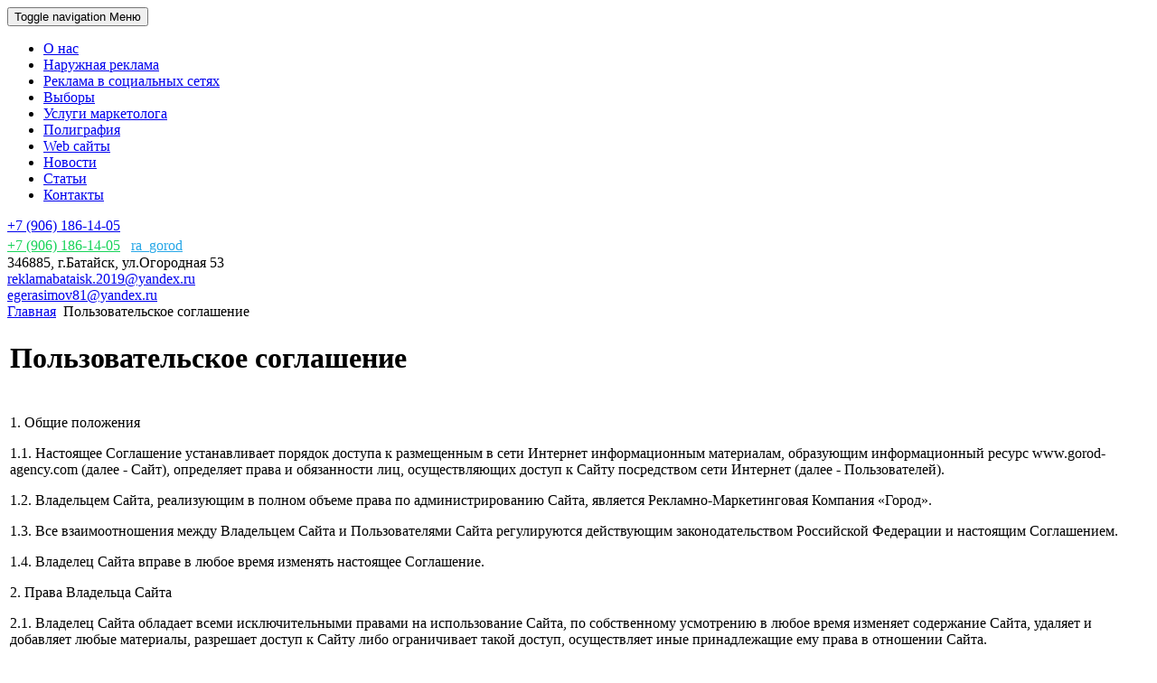

--- FILE ---
content_type: text/html; charset=utf-8
request_url: https://gorod-agency.com/polzovatelskoe-soglashenie
body_size: 9761
content:
<!DOCTYPE html>
<html lang="ru">
  <head>
    <meta charset="utf-8">
    <meta http-equiv="X-UA-Compatible" content="IE=edge">
    <meta name="viewport" content="width=device-width, initial-scale=1">
    <meta name="yandex-verification" content="a467b00de285cfa0" />

    <link href="/templates/gorodnew/favicon.png" rel="icon" type="image/png" />

	  <base href="https://gorod-agency.com/polzovatelskoe-soglashenie" />
  <meta name="robots" content="index, follow" />
  <meta name="keywords" content="реклама в Батайске, маркетинг в Батайске, рекламные щиты в Батайске, наружная реклама в Батайске, полиграфия в Батайске' />" />
  <meta name="title" content="Пользовательское соглашение" />
  <meta name="author" content="Administrator" />
  <meta name="description" content="Пользовательское соглашение" />
  <title>Пользовательское соглашение</title>
  <script type="text/javascript" src="/media/system/js/mootools.js"></script>
  <script type="text/javascript" src="/media/system/js/caption.js"></script>


    
   <link href='https://fonts.googleapis.com/css?family=Open+Sans:400,300,700,800&subset=latin,cyrillic' rel='stylesheet' type='text/css'>

    <!-- Bootstrap core CSS -->
    <link href="/templates/gorodnew/dist/css/bootstrap2.css?ver=9" rel="stylesheet">

    <!-- IE10 viewport hack for Surface/desktop Windows 8 bug --> 
    <link href="/templates/gorodnew/assets/css/ie10-viewport-bug-workaround.css" rel="stylesheet">

    <!-- Just for debugging purposes. Don't actually copy these 2 lines! -->
    <!--[if lt IE 9]><script src="/templates/gorodnew/assets/js/ie8-responsive-file-warning.js"></script><![endif]-->
    <script src="/templates/gorodnew/assets/js/ie-emulation-modes-warning.js"></script>

    <!-- HTML5 shim and Respond.js for IE8 support of HTML5 elements and media queries -->
    <!--[if lt IE 9]>
      <script src="https://oss.maxcdn.com/html5shiv/3.7.3/html5shiv.min.js"></script>
      <script src="https://oss.maxcdn.com/respond/1.4.2/respond.min.js"></script>
    <![endif]-->

    <!-- Custom styles for this template -->
    <link href="/templates/gorodnew/dist/css/carousel.css" rel="stylesheet">
    <link href="/templates/gorodnew/dist/css/animate.css" rel="stylesheet">
	
	
	<link rel="stylesheet" href="/templates/gorodnew/css/all.css">
	<link rel="stylesheet" href="/templates/gorodnew/css/v4-shims.css">
    
    
    	    

    <!-- Bootstrap core JavaScript
    ================================================== -->
    <!-- Placed at the end of the document so the pages load faster -->
    <script type="text/javascript" src="/templates/gorodnew/js/jquery-3.3.1.min.js"></script>   
    
    

    <script>window.jQuery || document.write('<script src="/templates/gorodnew/assets/js/vendor/jquery.min.js"><\/script>')</script>
    <script src="/templates/gorodnew/dist/js/bootstrap.min.js"></script>
    <!-- Just to make our placeholder images work. Don't actually copy the next line! -->
    <script src="/templates/gorodnew/assets/js/vendor/holder.min.js"></script>
    <!-- IE10 viewport hack for Surface/desktop Windows 8 bug -->
    <script src="/templates/gorodnew/assets/js/ie10-viewport-bug-workaround.js"></script>


		<link rel="stylesheet" href="/templates/gorodnew/css/jquery.fancybox.min.css" />
		<script src="/templates/gorodnew/js/jquery.fancybox.min.js"></script>	



    <link rel="stylesheet" href="//code.jquery.com/ui/1.12.1/themes/base/jquery-ui.css">
	<script src="https://code.jquery.com/ui/1.12.1/jquery-ui.js"></script>

		<script type="text/javascript" src="/templates/gorodnew/js/wow.min.js"></script>
		<script>new WOW().init();</script> 

		<script type="text/javascript">	
		
			jQuery.noConflict();	
			
		

	        jQuery(document).ready(function() {	  
	           	jQuery("a.fancy").fancybox({});
	           	jQuery(".lightbox").fancybox({});
	           	
	           	
	           		           
			      
			       
			    
                jQuery(".close_zakaz_small").click(function() {	 			
			        jQuery(".bg_z").fadeOut();
			        jQuery(".zayvka_head").fadeOut();	
			    });
				
				jQuery(".bg_z").click(function() {			       
			        jQuery(".bg_z").fadeOut();
			        jQuery(".zayvka_head").fadeOut();	
			    });
  
			    jQuery(".callformbutton").click(function() {
			        jQuery(".callform").fadeIn();				        		 			 		
			        jQuery(".bg_z").fadeIn();
			    });
			
	           	
				  jQuery(window).scroll(function () {
				        if (jQuery(this).scrollTop() > 0) {
				            jQuery('.toppanel').fadeIn();
				        } else {
				            jQuery('.toppanel').fadeOut();
				        }
				  });
		
			})

            function scrollToAnchor(aid){
			    var aTag = jQuery("a[name='"+ aid +"']");
			    jQuery('html,body').animate({scrollTop: aTag.offset().top},'slow');
			}
					
					
				            
             function zakazat(formName,goal){
                var i;
                jQuery('#'+formName+' input[type=text]').each(function() {
                	i=0;
			        if(jQuery(this).val()==""){
			            alert('Заполните все поля!');
                        return false;
			        }else{
			            i=1;
			        }
			    });	
			    
			    if(jQuery('.agree').is(':checked')) {
				       if (i==1){	
				       		if (goal!=""){	
				           		           
				           		//  yaCounter.reachGoal(goal); 			           
					        }
					      	 jQuery('#'+formName).submit();
	
				       }
				} else {
				    alert('Необходимо дать согласие на обработку ваших персональных данных!');
				}
							    			    			    
            }
			
						

		</script>				
			

</head>
<body>
	
	

			<form class="zayvka_head callform" method="post" action="/send.php" name="topForm1" id="topForm1" style="display: none;"  ENCTYPE="multipart/form-data">
		           <a class="close_zakaz_small"></a>
				   <input type="text" placeholder="Введите имя*"      class="text_pole" name="fio" id="fio1">
				   <input type="text" placeholder="Введите телефон*"  class="text_pole" name="phone" id="phone1">  
				   <input type="text" placeholder="Введите email*"    class="text_pole" name="email" id="email1">
				   <input type="hidden" name="pageurl" value="gorod-agency.com/polzovatelskoe-soglashenie">
				   
				
					     <img src='/capt/4.jpg' style='margin:auto; display: block;'  />	
							   <input type='hidden' name='imgnum' value='4' />			
							  
							  <input  type="text" name="capt" placeholder="Введите числа с картинки" class="inputs"/>
				   
				   <p>
				   <input type="checkbox" name="agree" class="agree">
				   <label class="smalllabel">
					   	<a href="https://gorod-agency.com/polzovatelskoe-soglashenie" style="">
					   	Я согласен на обработку моих персональных данных
					   	</a>
				   </label>
				   </p>
				   
				   <a class="btn btn-default" onclick="zakazat('topForm1','target1');">Оставить заявку</a>
				   <div class="clr"></div>
		
				   или позвоните нам<br/>  <b><a href="tel:+79061861405"><i class="fa fa-phone"></i> +7 (906) 186-14-05</a></b>
			</form>
	
	
		    
		     

	
	 


			<nav class="navbar navbar-inverse navbar-fixed-top">
			  		         
		             
			        <div class="navbar-header">
			          <button aria-controls="navbar" aria-expanded="false" data-target="#navbar" data-toggle="collapse" class="navbar-toggle collapsed" type="button">
			            <span class="sr-only">Toggle navigation</span>
		                Меню
			          </button>
			          						                    
			        </div>
			        						  
			        <div class="navbar-collapse collapse" id="navbar">
								<div class="moduletable">
					<ul class="menu navbar-nav nav" id="menu"><li class="item2"><a href="/about-us"><span>О нас</span></a></li><li class="item28"><a href="/naruzhnaya-reklama"><span>Наружная реклама</span></a></li><li class="item30"><a href="/reklama-v-soczialnyx-setyax"><span>Реклама в социальных сетях</span></a></li><li class="item29"><a href="/vybory"><span>Выборы</span></a></li><li class="item31"><a href="/uslugi-marketologa"><span>Услуги маркетолога</span></a></li><li class="item3"><a href="/polygraphy"><span>Полиграфия</span></a></li><li class="item6"><a href="/web-sites"><span>Web сайты</span></a></li><li class="item10"><a href="/news"><span>Новости</span></a></li><li class="item11"><a href="/articles"><span>Статьи</span></a></li><li class="item5"><a href="/contact-us"><span>Контакты</span></a></li></ul>		</div>
		
			        </div>
	    
	    
	    
	    
				               
			</nav>    
			        
			  
		
			<div class="subhead">
				<div class="container">
					<div class="col-md-4 contblock">
								<a href="tel:+79061861405"><i class="fa fa-phone"></i> +7 (906) 186-14-05</a><br/>					
								<a href="https://api.whatsapp.com/send/?phone=79061861405" style="color: #17d359;" target="_blank"><b><i class="fa fa-whatsapp" style="font-size: 20px;"></i></b> +7 (906) 186-14-05</a> &nbsp;
								<a href="https://t.me/ra_gorod" style="color: #27a7e7;" target="_blank"><b><i class="fa fa-telegram" style="font-size: 20px;"></i></b> ra_gorod</a> <br/>									
								<i class="fa fa-map-marker-alt"></i> 346885, г.Батайск, ул.Огородная 53<br/>
							    
					</div>
					<div class="col-md-4">
						<a href="/" class="navbar-brand">
							
						</a>
					</div>
					<div class="col-md-4 right">
								<a href="mailto:reklamabataisk.2019@yandex.ru"><i class="fa fa-envelope"></i> reklamabataisk.2019@yandex.ru</a>
<br/>	
								<a href="mailto:egerasimov81@yandex.ru"><i class="fa fa-envelope"></i> egerasimov81@yandex.ru</a>
<br/>			
								
					</div>
				
				</div>
			</div>
      




		 
   <div class="container wrapper">

    				<div class="moduletable">
					<span class="breadcrumbs pathway">
<a href="https://gorod-agency.com/" class="pathway">Главная</a> <img src="/images/M_images/arrow.png" alt=""  /> Пользовательское соглашение</span>
		</div>
		
    			
    					      	                        		
    		<div class="">	                    	
        		<table class="contentpaneopen">
<tr>
		<td class="contentheading" width="100%">
					<h1>Пользовательское соглашение</h1>
			</td>
				
		
					</tr>
</table>

<table class="contentpaneopen">



<tr>
<td valign="top">
	<div class="inneritem">
				<p>
    1. Общие положения
</p>
<p>
    1.1. Настоящее Соглашение устанавливает порядок доступа к размещенным в
    сети Интернет информационным материалам, образующим информационный ресурс
    www.gorod-agency.com (далее - Сайт), определяет права и обязанности лиц,
    осуществляющих доступ к Сайту посредством сети Интернет (далее -
    Пользователей).
</p>
<p>
    1.2. Владельцем Сайта, реализующим в полном объеме права по
    администрированию Сайта, является Рекламно-Маркетинговая Компания «Город».
</p>
<p>
    1.3. Все взаимоотношения между Владельцем Сайта и Пользователями Сайта
    регулируются действующим законодательством Российской Федерации и настоящим
    Соглашением.
</p>
<p>
    1.4. Владелец Сайта вправе в любое время изменять настоящее Соглашение.

</p>
<p>
    2. Права Владельца Сайта
</p>
<p>
    2.1. Владелец Сайта обладает всеми исключительными правами на использование
    Сайта, по собственному усмотрению в любое время изменяет содержание Сайта,
    удаляет и добавляет любые материалы, разрешает доступ к Сайту либо
    ограничивает такой доступ, осуществляет иные принадлежащие ему права в
    отношении Сайта.
</p>
<p>
    2.2. Владелец Сайта осуществляет администрирование Сайта с целью размещения
    на Сайте информации о компании, ее деятельности, а также иной информации,
    которая, по мнению Владельца Сайта, может оказаться полезной Пользователям
    Сайта.
</p>
<p>
    3. Пользователи Сайта
</p>
<p>
    3.1. Пользователем Сайта признается любое лицо, осуществляющее доступ к
    Сайту посредством сети Интернет.
</p>
<p>
    3.2. Права и обязанности Пользователя Сайта возникают у лица с момента
    первого обращения к любому из материалов Сайта.
</p>
<p>
    3.3. Пользователям Сайта предоставляется свободный доступ к информационным
    материалам, размещенным на Сайте, за исключением материалов, доступ к
    которым должен быть ограничен в соответствии с законодательством Российской
    Федерации. Пользователи Сайта обязаны воздерживаться от любых действий,
    способных причинить вред информационному наполнению, программному и
    аппаратному обеспечению Сайта.
</p>
<p>
    4. Правовой статус информации, размещенной на Сайте
</p>
<p>
    4.1. Авторские права на информационные материалы (в том числе, но, не
    ограничиваясь перечисленным: изображения, фотографии, тексты, логотипы,
    дизайн отдельных блоков Сайта и всего Сайта в целом), размещенные на Сайте,
    принадлежат Владельцу Сайта и иным правообладателям, с согласия которых
    материалы размещены на Сайте. Иные лица не вправе каким-либо образом
    использовать размещенные на Сайте материалы, копировать полностью или
    частично, распространять, видоизменять, воспроизводить указанные материалы
    без предварительного разрешения Владельца Сайта и (или) иных
    правообладателей. Все права на информационные материалы, в том числе на
    изображения (фотографии), размещенные на Сайте, охраняются в соответствии с
    национальным и международным законодательством (Глава 70 Гражданского
    кодекса РФ, Всемирная конвенция об авторском праве, Бернская конвенция об
    охране литературных и художественных произведений и иные нормативные акты в
    области охраны авторских прав). При использовании любых информационных
    материалов и изображений (фотографий) с Сайта в сети Интернет обязательным
    условием является указание на источник материалов - Сайт, а также активная
    гиперссылка на Сайт в виде: www.gorod-agency.com
</p>
<p>
    4.2. Пользователи Сайта вправе свободно знакомиться с информационными
    материалами, расположенными на Сайте в открытом доступе. Доступ к
    материалам, расположенным на Сайте, предоставляется на безвозмездной
    основе.
</p>
<p>
    4.3. Владельцем Сайта принимаются административные, организационные и
    технические меры по защите детей от информации, причиняющей вред их
    здоровью и развитию.
</p>
<p>
    5. Ответственность Сторон
</p>
<p>
    5.1. Владелец Сайта не несет ответственности за убытки, возникшие у
    Пользователей Сайта по причинам, связанным с техническими сбоями
    аппаратного и программного обеспечения, а также за убытки, возникшие в
    результате действий Пользователей Сайта. Владелец Сайта не несет финансовой
    и правовой ответственности за убытки, возникшие у Пользователей Сайта или
    третьих лиц в результате использования Пользователями Сайта размещенных на
    Сайте любых информационных материалов и рекомендаций. Используя материал
    сайта, вы соглашаетесь с тем, что все финансовые и правовые риски несёте
    сами.
</p>
<p>
    5.2. Нарушение Пользователем Сайта условий настоящего Соглашения может
    явиться основанием для временного либо полного отказа в доступе
    Пользователя к Сайту, которое принимается Владельцем Сайта. Нарушение
    Пользователем Сайта авторских прав Владельца Сайта является основанием для
    привлечения Пользователя Сайта к ответственности, предусмотренной законом
    (статьи 1252, 1301 Гражданского кодекса РФ, статья 146 Уголовного кодекса
    РФ, статья 7.12 Кодекса РФ об административных правонарушениях, иные нормы
    законодательства РФ).
</p>
<p>
    6. Конфиденциальность и защита информации
</p>
<p>
    6.1. Персональные данные Пользователя Сайта обрабатывается в соответствии с
    ФЗ «О персональных данных» № 152-ФЗ.
</p>
<p>
    6.2. При добавлении сообщения на Сайт Пользователь Сайта предоставляет
    следующую информацию: Фамилия, Имя, Адрес электронной почты, контактный
    телефон. Осуществляя добавление информации на сайте, Пользователь
    подтверждает, что принимает условия настоящего Соглашения и условия
    обработки персональных данных, указанных в нем.
</p>
<p>
    6.3. Предоставляя свои персональные данные Владельцу Сайта (путем
    заполнения форм на Сайте или иным законным способом), Пользователь Сайта
    соглашается на их обработку Владельцем Сайта, а также на их передачу
    Владельцем Сайта третьим лицам, выполняющим обработку персональных данных
    по его поручению или привлекаемых им для выполнения договора, заключенного
    между ним и Пользователем или для иных целей, не запрещенных
    законодательством РФ. Пользователь соглашается на обработку своих
    персональных данных Владельцем сайта в целях осуществления Владельцем Сайта
    клиентской поддержки, контроля удовлетворенности Посетителя
    Сайта/Пользователя, а также качества услуг, оказываемых Владельцем Сайта.
</p>
<p>
    6.4. Под обработкой персональных данных понимается любое действие
    (операция) или совокупность действий (операций), совершаемых с
    использованием средств автоматизации или без использования таких средств с
    персональными данными, включая сбор, запись, систематизацию, накопление,
    хранение, уточнение (обновление, изменение) извлечение, использование,
    передачу (в том числе передачу третьим лицам, не исключая трансграничную
    передачу, если необходимость в ней возникла в ходе исполнения
    обязательств), обезличивание, блокирование, удаление, уничтожение
    персональных данных.
</p>
<p>
    6.4.1 Предоставляя свои персональные данные Владельцу Сайта (путем
    заполнения форм на Сайте или иным законным способом), Пользователь Сайта
    соглашается с тем, что Владелец сайта вправе отправлять индивидуальные
    ответы на обращения своих клиентов по вопросам исполнения заявок, получения
    консультаций по работе программного обеспечения, а также пожеланий и
    предложений в адрес владельца сайта.
</p>
<p>
    6.4.2. Пользователь имеет право отозвать своё согласие на обработку
    персональных данных посредством направления соответствующего письменного
    заявления в адрес Владельца Сайта по почте заказным письмом с уведомлением
    о вручении. В таком случае вся полученная от Пользователя информация
    удаляется из клиентской базы Владельца Сайта.
</p>
<p>
    Полный перечень прав Пользователя как субъекта персональных данных
    определён в Главе 3 Федерального закона №152-ФЗ «О защите персональных
    данных».
</p>
<p>
    6.5. Владелец Сайта вправе использовать технологию «cookies», «Cookies» не
    содержат конфиденциальную информацию. Посетитель / Пользователь /
    Покупатель дает согласие на сбор, анализ и использование cookies, в том
    числе третьими лицами для целей формирования статистики и оптимизации
    рекламных сообщений.
</p>
<p>
    6.6. Владелец Сайта получает информацию об IP-адресе посетителя Сайта
    www.gorod-agency.com. Данная информация не используется для установления личности
    посетителя.
</p>
<p>
    6.7. Пользователь Cайта подтверждает, что все вводимые им персональные
    данные являются его собственными. Владелец Сайта оставляет за собой право
    на осуществление проверки достоверности персональных данных,
    предоставляемых Пользователем Сайта.
</p>
<p>
    6.8. Принятие Соглашения является обязательным условием для отправки формы
    обратной связи: Пользователь не может отправить заявку до ознакомления с
    настоящим Соглашением и предоставления согласия с настоящим Соглашением при
    заполнении заявки на Сайте.
</p>
<p>
    6.9. Владелец Сайта оставляет за собой право вносить изменения в настоящее
    Соглашение.
</p>	</div>
</td>
</tr>

</table>
<span class="article_separator">&nbsp;</span>
 		             
        	</div>
        	           		                        		                        
        	
    </div>
   
   
   	<div class="clr"></div>
	
	


    <div class="clr prefoot"></div>
    
    
    <footer class="footer center">
    	<div class="container">
    				<div class="moduletable leftmenu">
					<ul class="menu"><li class="item1"><a href="https://gorod-agency.com/"><span>Главная</span></a></li><li id="current" class="active item26"><a href="/polzovatelskoe-soglashenie"><span>Пользовательское соглашение</span></a></li><li class="item8"><a href="/vacancy"><span>Наши вакансии</span></a></li><li class="item24"><a href="/shirokoformatnaya-i-interernaya-pechat"><span>Широкоформатная и интерьерная печать</span></a></li><li class="item23"><a href="/nashi-klienty"><span>Наши клиенты</span></a></li><li class="item16"><a href="/sozdanie-i-prodvizhenie-sajtov"><span>Создание и продвижение сайтов</span></a></li><li class="item17"><a href="/reklama"><span>Реклама</span></a></li><li class="item21"><a href="/otzyvy-i-blagodarnosti"><span>Отзывы и благодарности</span></a></li><li class="item19"><a href="/portfolio-sajtov"><span>Портфолио сайтов</span></a></li><li class="item4"><a href="/nashi-raboty"><span>Наши работы</span></a></li><li class="item22"><a href="/rekvizity"><span>Реквизиты</span></a></li><li class="item27"><a href="/vedenie-biznes-akkauntov-v-soczsetyax"><span>Ведение бизнес аккаунтов в соцсетях</span></a></li><li class="item25"><a href="/gazeta-batajsk-oficialnyj"><span>Газета &quot;Батайск официальный&quot;</span></a></li><li class="item32"><a href="/reklama-v-internet-gazete-puls-dona"><span>Реклама в Интернет-газете «Пульс Дона»</span></a></li></ul>		</div>
	
    		<div class="clr"></div>	
    		<div class="bottomsplit"></div>
    	</div>
    		
		<div class="clr"></div>
		
		
    	<div class="col-md-4">
    	</div>
    	<div class="clr"></div>









			<div class="subhead">
				<div class="container">
					<div class="col-md-4 contblock">
								<a href="tel:+79061861405"><i class="fa fa-phone"></i> +7 (906) 186-14-05</a><br/>
								
								<i class="fa fa-map-marker-alt"></i> 346885, г.Батайск, ул.Огородная 53<br/>
								<a href="https://api.whatsapp.com/send/?phone=79061861405" style="color: #17d359;" target="_blank"><b><i class="fa fa-whatsapp" style="font-size: 20px;"></i></b> +7 (906) 186-14-05</a> &nbsp;
								<a href="https://t.me/ra_gorod" style="color: #27a7e7;" target="_blank"><b><i class="fa fa-telegram" style="font-size: 20px;"></i></b> ra_gorod</a> <br/>
					</div>
					<div class="col-md-4 center" style="color:#333;">
						<a href="/" class="navbar-brand"></a>
						
								<div class="moduletable">
					<form action="index.php" method="post">
	<div class="search">
		<input name="searchword" id="mod_search_searchword" maxlength="20" alt="Поиск" class="inputbox" type="text" size="20" value="Искать"  onblur="if(this.value=='') this.value='Искать';" onfocus="if(this.value=='Искать') this.value='';" />	</div>
	<input type="hidden" name="task"   value="search" />
	<input type="hidden" name="option" value="com_search" />
	<input type="hidden" name="Itemid" value="26" />
</form>		</div>
	
					</div>
					<div class="col-md-4 right">						        
								<a href="mailto:reklamabataisk.2019@yandex.ru"><i class="fa fa-envelope"></i> reklamabataisk.2019@yandex.ru</a>
<br/>		
								<a href="mailto:egerasimov81@yandex.ru"><i class="fa fa-envelope"></i> egerasimov81@yandex.ru</a>
<br/>		
								
					</div>
				
				</div>
			</div>
			
			
			
			
			
			


	
		      
        <div class="container copy">&copy; 2011-2026 Все права защищены. <br class="telv"/>Рекламное агентство «Город»<br/></div>
        
        <br/>
        
        
        <script async src="https://lpt-crm.online/code/new/78868"></script>
        



<a class="pulse2 phone2" href="tel:+79061861405">
	<img src="/images/phone.png">
</a>



<!-- Yandex.Metrika counter -->
<script type="text/javascript" >
   (function(m,e,t,r,i,k,a){m[i]=m[i]||function(){(m[i].a=m[i].a||[]).push(arguments)};
   m[i].l=1*new Date();k=e.createElement(t),a=e.getElementsByTagName(t)[0],k.async=1,k.src=r,a.parentNode.insertBefore(k,a)})
   (window, document, "script", "https://mc.yandex.ru/metrika/tag.js", "ym");

   ym(87057504, "init", {
        clickmap:true,
        trackLinks:true,
        accurateTrackBounce:true,
        webvisor:true
   });
</script>
<noscript><div><img src="https://mc.yandex.ru/watch/87057504" style="position:absolute; left:-9999px;" alt="" /></div></noscript>
<!-- /Yandex.Metrika counter -->



						<!--LiveInternet counter--><script type="text/javascript"><!--
						document.write("<a href='http://www.liveinternet.ru/click' "+
						"target=_blank rel=nofollow><img src='//counter.yadro.ru/hit?t45.6;r"+
						escape(document.referrer)+((typeof(screen)=="undefined")?"":
						";s"+screen.width+"*"+screen.height+"*"+(screen.colorDepth?
						screen.colorDepth:screen.pixelDepth))+";u"+escape(document.URL)+
						";"+Math.random()+
						"' alt='' title='LiveInternet' "+
						"border='0' width='31' height='31'><\/a>")
						//--></script><!--/LiveInternet-->
						
						
						<!-- Rating@Mail.ru counter -->
						<script type="text/javascript">//<![CDATA[
						var a='';js=10;d=document;
						try{a+=';r='+escape(d.referrer);}catch(e){}try{a+=';j='+navigator.javaEnabled();js=11;}catch(e){}
						try{s=screen;a+=';s='+s.width+'*'+s.height;a+=';d='+(s.colorDepth?s.colorDepth:s.pixelDepth);js=12;}catch(e){}
						try{if(typeof((new Array).push('t'))==="number")js=13;}catch(e){}
						try{d.write('<a href="http://top.mail.ru/jump?from=2148963" rel="nofollow"><img src="http://da.cc.b0.a2.top.mail.ru/counter?id=2148963;t=80;js='+js+
						a+';rand='+Math.random()+'" alt="Рейтинг@Mail.ru" style="border:0;" height="31" width="38" \/><\/a>');}catch(e){}//]]></script>
						<noscript><p><a href="http://top.mail.ru/jump?from=2148963" rel="nofollow"><img src="http://da.cc.b0.a2.top.mail.ru/counter?js=na;id=2148963;t=80" 
						style="border:0;" height="31" width="38" alt="Рейтинг@Mail.ru" /></a></p></noscript>
						<!-- //Rating@Mail.ru counter -->
        
      
      
    </footer>
    

     <div class="bg_z"></div>
     
     
     

     
  </body>
</html>
			